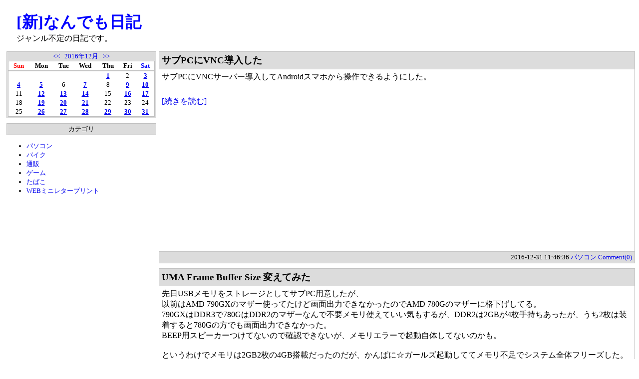

--- FILE ---
content_type: text/html; charset=UTF-8
request_url: https://all.rentafree.info/month/201612
body_size: 5959
content:
<!DOCTYPE html>
<html lang="ja">
<head>
<meta charset="UTF-8">
<meta name="description" content="ジャンル不定の日記です。">
<meta name="keywords" content="日記">
<meta name="viewport" content="width=device-width">
<link rel="stylesheet" type="text/css" href="//css.rentafree.net/223.css">
<link rel="alternate" type="application/atom+xml" title="Atom 1.0" href="//all.rentafree.info/feed/atom">
<link rel="canonical" href="https://all.rentafree.info/month/201612">
<title>[新]なんでも日記</title>
<meta name="google-site-verification" content="592KH0IeWJQko_Wt-rq0zRdYqGzzyyGXkHYggz-fjaQ" />

<script async src="//pagead2.googlesyndication.com/pagead/js/adsbygoogle.js"></script>
<script>
     (adsbygoogle = window.adsbygoogle || []).push({
          google_ad_client: "ca-pub-2339271796834810",
          enable_page_level_ads: true
     });
</script>
<style>
img{
max-width:100%;
}
.EntryBody > div{
overflow:auto;
}
</style>
<script src='//js.rentafree.net/blog.js' async></script>
<script>
if(window.matchMedia){
	window.matchMedia('(min-width:960px)').addListener(function(mql){
		if(mql.matches){
			var area=document.getElementById('TabBodyArea');
			while(area.firstChild){
				document.getElementById(area.firstChild.id+"_Parent").appendChild(area.removeChild(area.firstChild));
			}
		}
	});
}
</script>
</head>
<body>
<div id="AllBlock">
<header>
<div id="TopBlock">
	<div id="TopLeft">
		<div class="BlogName"><a href="//all.rentafree.info/">[新]なんでも日記</a></div>
		<div class="BlogDescription">ジャンル不定の日記です。</div>
	</div>
	<div id="TopRight">
		
	</div>
	<br style="clear:both">
</div>
</header>
<div id="MiddleBlock">
	<div id="SideBar">
	<nav>
		<div id="LeftBlock"><div class="PluginBodyParent" id="PluginBody_0_Parent"><div class="PluginBody" id="PluginBody_0"><div class='PluginCalendar'><a href='//all.rentafree.info/month/201611'>&lt;&lt;</a> &nbsp; <a href='//all.rentafree.info/month/201612'>2016年12月</a> &nbsp; <a href='//all.rentafree.info/month/201701'>&gt;&gt;</a><table class='PluginCalendarTable'><tbody><tr><th class='PluginCalendarTh0'>Sun</th><th class='PluginCalendarTh1'>Mon</th><th class='PluginCalendarTh2'>Tue</th><th class='PluginCalendarTh3'>Wed</th><th class='PluginCalendarTh4'>Thu</th><th class='PluginCalendarTh5'>Fri</th><th class='PluginCalendarTh6'>Sat</th></tr><tr><td class='PluginCalendarTd'>&nbsp;</td><td class='PluginCalendarTd'>&nbsp;</td><td class='PluginCalendarTd'>&nbsp;</td><td class='PluginCalendarTd'>&nbsp;</td><td class='PluginCalendarTd'><a class='PluginCalendarTdLink' href='//all.rentafree.info/day/20161201'>1</a></td><td class='PluginCalendarTd'>2</td><td class='PluginCalendarTd'><a class='PluginCalendarTdLink' href='//all.rentafree.info/day/20161203'>3</a></td></tr><tr><td class='PluginCalendarTd'><a class='PluginCalendarTdLink' href='//all.rentafree.info/day/20161204'>4</a></td><td class='PluginCalendarTd'><a class='PluginCalendarTdLink' href='//all.rentafree.info/day/20161205'>5</a></td><td class='PluginCalendarTd'>6</td><td class='PluginCalendarTd'><a class='PluginCalendarTdLink' href='//all.rentafree.info/day/20161207'>7</a></td><td class='PluginCalendarTd'>8</td><td class='PluginCalendarTd'><a class='PluginCalendarTdLink' href='//all.rentafree.info/day/20161209'>9</a></td><td class='PluginCalendarTd'><a class='PluginCalendarTdLink' href='//all.rentafree.info/day/20161210'>10</a></td></tr><tr><td class='PluginCalendarTd'>11</td><td class='PluginCalendarTd'><a class='PluginCalendarTdLink' href='//all.rentafree.info/day/20161212'>12</a></td><td class='PluginCalendarTd'><a class='PluginCalendarTdLink' href='//all.rentafree.info/day/20161213'>13</a></td><td class='PluginCalendarTd'><a class='PluginCalendarTdLink' href='//all.rentafree.info/day/20161214'>14</a></td><td class='PluginCalendarTd'>15</td><td class='PluginCalendarTd'><a class='PluginCalendarTdLink' href='//all.rentafree.info/day/20161216'>16</a></td><td class='PluginCalendarTd'><a class='PluginCalendarTdLink' href='//all.rentafree.info/day/20161217'>17</a></td></tr><tr><td class='PluginCalendarTd'>18</td><td class='PluginCalendarTd'><a class='PluginCalendarTdLink' href='//all.rentafree.info/day/20161219'>19</a></td><td class='PluginCalendarTd'><a class='PluginCalendarTdLink' href='//all.rentafree.info/day/20161220'>20</a></td><td class='PluginCalendarTd'><a class='PluginCalendarTdLink' href='//all.rentafree.info/day/20161221'>21</a></td><td class='PluginCalendarTd'>22</td><td class='PluginCalendarTd'>23</td><td class='PluginCalendarTd'>24</td></tr><tr><td class='PluginCalendarTd'>25</td><td class='PluginCalendarTd'><a class='PluginCalendarTdLink' href='//all.rentafree.info/day/20161226'>26</a></td><td class='PluginCalendarTd'><a class='PluginCalendarTdLink' href='//all.rentafree.info/day/20161227'>27</a></td><td class='PluginCalendarTd'><a class='PluginCalendarTdLink' href='//all.rentafree.info/day/20161228'>28</a></td><td class='PluginCalendarTd'><a class='PluginCalendarTdLink' href='//all.rentafree.info/day/20161229'>29</a></td><td class='PluginCalendarTd'><a class='PluginCalendarTdLink' href='//all.rentafree.info/day/20161230'>30</a></td><td class='PluginCalendarTd'><a class='PluginCalendarTdLink' href='//all.rentafree.info/day/20161231'>31</a></td></tr></tbody></table></div></div></div><div class="PluginTitle" id="PluginTitle_1">カテゴリ</div><a href="javascript:void(0)" onclick="Rentafree.TabSelect('PluginTabTitle_1','PluginBody_1','PluginTabActive','TabBodyArea')" class="PluginTabTitle" id="PluginTabTitle_1">カテゴリ</a><div class="PluginBodyParent" id="PluginBody_1_Parent"><div class="PluginBody" id="PluginBody_1"><ul class='PluginList'><li><a href='http://all.rentafree.info/category/414' target=_self>パソコン</a></li><li><a href='http://all.rentafree.info/category/6500' target=_self>バイク</a></li><li><a href='http://all.rentafree.info/category/415' target=_self>通販</a></li><li><a href='http://all.rentafree.info/category/3089' target=_self>ゲーム</a></li><li><a href='http://all.rentafree.info/category/413' target=_self>たばこ</a></li><li><a href='http://all.rentafree.info/entry/879592' target=_self>WEBミニレタープリント</a></li></ul></div></div><div class="PluginBodyParent" id="PluginBody_2_Parent"><div class="PluginBody" id="PluginBody_2"><script async src="//pagead2.googlesyndication.com/pagead/js/adsbygoogle.js"></script>
<!-- 日記系 300x600 -->
<ins class="adsbygoogle"
     style="display:inline-block;width:300px;height:600px"
     data-ad-client="ca-pub-2339271796834810"
     data-ad-slot="5349173879"></ins>
<script>
(adsbygoogle = window.adsbygoogle || []).push({});
</script></div></div><div class="PluginTitle" id="PluginTitle_3">新着記事</div><a href="javascript:void(0)" onclick="Rentafree.TabSelect('PluginTabTitle_3','PluginBody_3','PluginTabActive','TabBodyArea')" class="PluginTabTitle" id="PluginTabTitle_3">新着記事</a><div class="PluginBodyParent" id="PluginBody_3_Parent"><div class="PluginBody" id="PluginBody_3"><ul class='PluginList'><li><a href='//all.rentafree.info/entry/1033914'>VAIOのリカバリディスク買ってみたんだが・・・</a> <span class='PluginListDate'>(01/22)</span></li><li><a href='//all.rentafree.info/entry/1033912'>OpenBSDを入れてみた</a> <span class='PluginListDate'>(01/21)</span></li><li><a href='//all.rentafree.info/entry/1033909'>LOOX U/C40にGentoo Linuxを入れてみた</a> <span class='PluginListDate'>(01/21)</span></li><li><a href='//all.rentafree.info/entry/1033905'>久々にLOOX U/C40を起動したら壊れてハマった</a> <span class='PluginListDate'>(01/18)</span></li><li><a href='//all.rentafree.info/entry/1033895'>Perlの多重ループで$_</a> <span class='PluginListDate'>(01/13)</span></li><li><a href='//all.rentafree.info/entry/1033875'>PCケース届いた</a> <span class='PluginListDate'>(01/03)</span></li><li><a href='//all.rentafree.info/entry/1033874'>Windowsアプリからコンソールに出力するの難しい・・・</a> <span class='PluginListDate'>(01/02)</span></li><li><a href='//all.rentafree.info/entry/1033873'>mingw-w64でWindows 9x用のクロスコンパイル</a> <span class='PluginListDate'>(01/02)</span></li><li><a href='//all.rentafree.info/entry/1033872'>ロリポップが安いな</a> <span class='PluginListDate'>(01/01)</span></li><li><a href='//all.rentafree.info/entry/1033871'>PCケース買った</a> <span class='PluginListDate'>(12/31)</span></li></ul></div></div><div class="PluginTitle" id="PluginTitle_5">過去ログ</div><a href="javascript:void(0)" onclick="Rentafree.TabSelect('PluginTabTitle_5','PluginBody_5','PluginTabActive','TabBodyArea')" class="PluginTabTitle" id="PluginTabTitle_5">過去ログ</a><div class="PluginBodyParent" id="PluginBody_5_Parent"><div class="PluginBody" id="PluginBody_5"><ul class='PluginList'><li><a href='javascript:void(0)' onclick='if(this.parentNode.getElementsByTagName("ul")[0].style.display=="block"){this.parentNode.getElementsByTagName("ul")[0].style.display="none"}else{this.parentNode.getElementsByTagName("ul")[0].style.display="block"}'>2026年</a><ul style='display:none'><li><a href='//all.rentafree.info/month/202601'>01月</a> <span class='PluginListCount'>(9)</span></li></ul></li><li><a href='javascript:void(0)' onclick='if(this.parentNode.getElementsByTagName("ul")[0].style.display=="block"){this.parentNode.getElementsByTagName("ul")[0].style.display="none"}else{this.parentNode.getElementsByTagName("ul")[0].style.display="block"}'>2025年</a><ul style='display:none'><li><a href='//all.rentafree.info/month/202512'>12月</a> <span class='PluginListCount'>(14)</span></li><li><a href='//all.rentafree.info/month/202511'>11月</a> <span class='PluginListCount'>(10)</span></li><li><a href='//all.rentafree.info/month/202509'>09月</a> <span class='PluginListCount'>(1)</span></li><li><a href='//all.rentafree.info/month/202508'>08月</a> <span class='PluginListCount'>(10)</span></li><li><a href='//all.rentafree.info/month/202507'>07月</a> <span class='PluginListCount'>(5)</span></li><li><a href='//all.rentafree.info/month/202505'>05月</a> <span class='PluginListCount'>(1)</span></li><li><a href='//all.rentafree.info/month/202503'>03月</a> <span class='PluginListCount'>(3)</span></li><li><a href='//all.rentafree.info/month/202502'>02月</a> <span class='PluginListCount'>(1)</span></li><li><a href='//all.rentafree.info/month/202501'>01月</a> <span class='PluginListCount'>(2)</span></li></ul></li><li><a href='javascript:void(0)' onclick='if(this.parentNode.getElementsByTagName("ul")[0].style.display=="block"){this.parentNode.getElementsByTagName("ul")[0].style.display="none"}else{this.parentNode.getElementsByTagName("ul")[0].style.display="block"}'>2024年</a><ul style='display:none'><li><a href='//all.rentafree.info/month/202412'>12月</a> <span class='PluginListCount'>(2)</span></li><li><a href='//all.rentafree.info/month/202411'>11月</a> <span class='PluginListCount'>(2)</span></li><li><a href='//all.rentafree.info/month/202410'>10月</a> <span class='PluginListCount'>(10)</span></li><li><a href='//all.rentafree.info/month/202409'>09月</a> <span class='PluginListCount'>(31)</span></li><li><a href='//all.rentafree.info/month/202408'>08月</a> <span class='PluginListCount'>(20)</span></li><li><a href='//all.rentafree.info/month/202407'>07月</a> <span class='PluginListCount'>(3)</span></li><li><a href='//all.rentafree.info/month/202405'>05月</a> <span class='PluginListCount'>(1)</span></li><li><a href='//all.rentafree.info/month/202404'>04月</a> <span class='PluginListCount'>(1)</span></li><li><a href='//all.rentafree.info/month/202403'>03月</a> <span class='PluginListCount'>(2)</span></li><li><a href='//all.rentafree.info/month/202402'>02月</a> <span class='PluginListCount'>(4)</span></li><li><a href='//all.rentafree.info/month/202401'>01月</a> <span class='PluginListCount'>(9)</span></li></ul></li><li><a href='javascript:void(0)' onclick='if(this.parentNode.getElementsByTagName("ul")[0].style.display=="block"){this.parentNode.getElementsByTagName("ul")[0].style.display="none"}else{this.parentNode.getElementsByTagName("ul")[0].style.display="block"}'>2023年</a><ul style='display:none'><li><a href='//all.rentafree.info/month/202312'>12月</a> <span class='PluginListCount'>(15)</span></li><li><a href='//all.rentafree.info/month/202310'>10月</a> <span class='PluginListCount'>(3)</span></li><li><a href='//all.rentafree.info/month/202309'>09月</a> <span class='PluginListCount'>(2)</span></li><li><a href='//all.rentafree.info/month/202306'>06月</a> <span class='PluginListCount'>(1)</span></li><li><a href='//all.rentafree.info/month/202305'>05月</a> <span class='PluginListCount'>(3)</span></li><li><a href='//all.rentafree.info/month/202304'>04月</a> <span class='PluginListCount'>(2)</span></li><li><a href='//all.rentafree.info/month/202302'>02月</a> <span class='PluginListCount'>(1)</span></li><li><a href='//all.rentafree.info/month/202301'>01月</a> <span class='PluginListCount'>(3)</span></li></ul></li><li><a href='javascript:void(0)' onclick='if(this.parentNode.getElementsByTagName("ul")[0].style.display=="block"){this.parentNode.getElementsByTagName("ul")[0].style.display="none"}else{this.parentNode.getElementsByTagName("ul")[0].style.display="block"}'>2022年</a><ul style='display:none'><li><a href='//all.rentafree.info/month/202211'>11月</a> <span class='PluginListCount'>(2)</span></li><li><a href='//all.rentafree.info/month/202210'>10月</a> <span class='PluginListCount'>(1)</span></li><li><a href='//all.rentafree.info/month/202209'>09月</a> <span class='PluginListCount'>(3)</span></li><li><a href='//all.rentafree.info/month/202208'>08月</a> <span class='PluginListCount'>(4)</span></li><li><a href='//all.rentafree.info/month/202206'>06月</a> <span class='PluginListCount'>(6)</span></li><li><a href='//all.rentafree.info/month/202205'>05月</a> <span class='PluginListCount'>(5)</span></li></ul></li><li><a href='javascript:void(0)' onclick='if(this.parentNode.getElementsByTagName("ul")[0].style.display=="block"){this.parentNode.getElementsByTagName("ul")[0].style.display="none"}else{this.parentNode.getElementsByTagName("ul")[0].style.display="block"}'>2021年</a><ul style='display:none'><li><a href='//all.rentafree.info/month/202111'>11月</a> <span class='PluginListCount'>(6)</span></li><li><a href='//all.rentafree.info/month/202110'>10月</a> <span class='PluginListCount'>(11)</span></li><li><a href='//all.rentafree.info/month/202109'>09月</a> <span class='PluginListCount'>(3)</span></li><li><a href='//all.rentafree.info/month/202108'>08月</a> <span class='PluginListCount'>(13)</span></li><li><a href='//all.rentafree.info/month/202107'>07月</a> <span class='PluginListCount'>(19)</span></li><li><a href='//all.rentafree.info/month/202104'>04月</a> <span class='PluginListCount'>(2)</span></li><li><a href='//all.rentafree.info/month/202103'>03月</a> <span class='PluginListCount'>(7)</span></li><li><a href='//all.rentafree.info/month/202101'>01月</a> <span class='PluginListCount'>(4)</span></li></ul></li><li><a href='javascript:void(0)' onclick='if(this.parentNode.getElementsByTagName("ul")[0].style.display=="block"){this.parentNode.getElementsByTagName("ul")[0].style.display="none"}else{this.parentNode.getElementsByTagName("ul")[0].style.display="block"}'>2020年</a><ul style='display:none'><li><a href='//all.rentafree.info/month/202012'>12月</a> <span class='PluginListCount'>(1)</span></li><li><a href='//all.rentafree.info/month/202010'>10月</a> <span class='PluginListCount'>(7)</span></li><li><a href='//all.rentafree.info/month/202009'>09月</a> <span class='PluginListCount'>(11)</span></li><li><a href='//all.rentafree.info/month/202008'>08月</a> <span class='PluginListCount'>(24)</span></li><li><a href='//all.rentafree.info/month/202007'>07月</a> <span class='PluginListCount'>(18)</span></li><li><a href='//all.rentafree.info/month/202006'>06月</a> <span class='PluginListCount'>(1)</span></li><li><a href='//all.rentafree.info/month/202005'>05月</a> <span class='PluginListCount'>(3)</span></li><li><a href='//all.rentafree.info/month/202004'>04月</a> <span class='PluginListCount'>(8)</span></li><li><a href='//all.rentafree.info/month/202003'>03月</a> <span class='PluginListCount'>(3)</span></li><li><a href='//all.rentafree.info/month/202002'>02月</a> <span class='PluginListCount'>(8)</span></li><li><a href='//all.rentafree.info/month/202001'>01月</a> <span class='PluginListCount'>(31)</span></li></ul></li><li><a href='javascript:void(0)' onclick='if(this.parentNode.getElementsByTagName("ul")[0].style.display=="block"){this.parentNode.getElementsByTagName("ul")[0].style.display="none"}else{this.parentNode.getElementsByTagName("ul")[0].style.display="block"}'>2019年</a><ul style='display:none'><li><a href='//all.rentafree.info/month/201912'>12月</a> <span class='PluginListCount'>(8)</span></li><li><a href='//all.rentafree.info/month/201908'>08月</a> <span class='PluginListCount'>(4)</span></li><li><a href='//all.rentafree.info/month/201907'>07月</a> <span class='PluginListCount'>(3)</span></li><li><a href='//all.rentafree.info/month/201906'>06月</a> <span class='PluginListCount'>(2)</span></li><li><a href='//all.rentafree.info/month/201905'>05月</a> <span class='PluginListCount'>(9)</span></li><li><a href='//all.rentafree.info/month/201904'>04月</a> <span class='PluginListCount'>(6)</span></li><li><a href='//all.rentafree.info/month/201903'>03月</a> <span class='PluginListCount'>(2)</span></li><li><a href='//all.rentafree.info/month/201902'>02月</a> <span class='PluginListCount'>(2)</span></li><li><a href='//all.rentafree.info/month/201901'>01月</a> <span class='PluginListCount'>(8)</span></li></ul></li><li><a href='javascript:void(0)' onclick='if(this.parentNode.getElementsByTagName("ul")[0].style.display=="block"){this.parentNode.getElementsByTagName("ul")[0].style.display="none"}else{this.parentNode.getElementsByTagName("ul")[0].style.display="block"}'>2018年</a><ul style='display:none'><li><a href='//all.rentafree.info/month/201812'>12月</a> <span class='PluginListCount'>(7)</span></li><li><a href='//all.rentafree.info/month/201811'>11月</a> <span class='PluginListCount'>(4)</span></li><li><a href='//all.rentafree.info/month/201810'>10月</a> <span class='PluginListCount'>(5)</span></li><li><a href='//all.rentafree.info/month/201809'>09月</a> <span class='PluginListCount'>(8)</span></li><li><a href='//all.rentafree.info/month/201808'>08月</a> <span class='PluginListCount'>(9)</span></li><li><a href='//all.rentafree.info/month/201807'>07月</a> <span class='PluginListCount'>(11)</span></li><li><a href='//all.rentafree.info/month/201806'>06月</a> <span class='PluginListCount'>(14)</span></li><li><a href='//all.rentafree.info/month/201805'>05月</a> <span class='PluginListCount'>(16)</span></li><li><a href='//all.rentafree.info/month/201804'>04月</a> <span class='PluginListCount'>(3)</span></li><li><a href='//all.rentafree.info/month/201803'>03月</a> <span class='PluginListCount'>(4)</span></li><li><a href='//all.rentafree.info/month/201802'>02月</a> <span class='PluginListCount'>(4)</span></li><li><a href='//all.rentafree.info/month/201801'>01月</a> <span class='PluginListCount'>(14)</span></li></ul></li><li><a href='javascript:void(0)' onclick='if(this.parentNode.getElementsByTagName("ul")[0].style.display=="block"){this.parentNode.getElementsByTagName("ul")[0].style.display="none"}else{this.parentNode.getElementsByTagName("ul")[0].style.display="block"}'>2017年</a><ul style='display:none'><li><a href='//all.rentafree.info/month/201712'>12月</a> <span class='PluginListCount'>(11)</span></li><li><a href='//all.rentafree.info/month/201711'>11月</a> <span class='PluginListCount'>(12)</span></li><li><a href='//all.rentafree.info/month/201710'>10月</a> <span class='PluginListCount'>(11)</span></li><li><a href='//all.rentafree.info/month/201709'>09月</a> <span class='PluginListCount'>(8)</span></li><li><a href='//all.rentafree.info/month/201708'>08月</a> <span class='PluginListCount'>(4)</span></li><li><a href='//all.rentafree.info/month/201707'>07月</a> <span class='PluginListCount'>(2)</span></li><li><a href='//all.rentafree.info/month/201706'>06月</a> <span class='PluginListCount'>(5)</span></li><li><a href='//all.rentafree.info/month/201705'>05月</a> <span class='PluginListCount'>(11)</span></li><li><a href='//all.rentafree.info/month/201704'>04月</a> <span class='PluginListCount'>(16)</span></li><li><a href='//all.rentafree.info/month/201703'>03月</a> <span class='PluginListCount'>(8)</span></li><li><a href='//all.rentafree.info/month/201702'>02月</a> <span class='PluginListCount'>(3)</span></li><li><a href='//all.rentafree.info/month/201701'>01月</a> <span class='PluginListCount'>(12)</span></li></ul></li><li><a href='javascript:void(0)' onclick='if(this.parentNode.getElementsByTagName("ul")[0].style.display=="block"){this.parentNode.getElementsByTagName("ul")[0].style.display="none"}else{this.parentNode.getElementsByTagName("ul")[0].style.display="block"}'>2016年</a><ul style='display:none'><li><a href='//all.rentafree.info/month/201612'>12月</a> <span class='PluginListCount'>(40)</span></li><li><a href='//all.rentafree.info/month/201611'>11月</a> <span class='PluginListCount'>(41)</span></li><li><a href='//all.rentafree.info/month/201610'>10月</a> <span class='PluginListCount'>(48)</span></li><li><a href='//all.rentafree.info/month/201609'>09月</a> <span class='PluginListCount'>(4)</span></li><li><a href='//all.rentafree.info/month/201601'>01月</a> <span class='PluginListCount'>(11)</span></li></ul></li><li><a href='javascript:void(0)' onclick='if(this.parentNode.getElementsByTagName("ul")[0].style.display=="block"){this.parentNode.getElementsByTagName("ul")[0].style.display="none"}else{this.parentNode.getElementsByTagName("ul")[0].style.display="block"}'>2015年</a><ul style='display:none'><li><a href='//all.rentafree.info/month/201512'>12月</a> <span class='PluginListCount'>(26)</span></li><li><a href='//all.rentafree.info/month/201511'>11月</a> <span class='PluginListCount'>(53)</span></li><li><a href='//all.rentafree.info/month/201510'>10月</a> <span class='PluginListCount'>(33)</span></li><li><a href='//all.rentafree.info/month/201509'>09月</a> <span class='PluginListCount'>(4)</span></li><li><a href='//all.rentafree.info/month/201508'>08月</a> <span class='PluginListCount'>(1)</span></li><li><a href='//all.rentafree.info/month/201507'>07月</a> <span class='PluginListCount'>(2)</span></li><li><a href='//all.rentafree.info/month/201506'>06月</a> <span class='PluginListCount'>(4)</span></li><li><a href='//all.rentafree.info/month/201505'>05月</a> <span class='PluginListCount'>(3)</span></li><li><a href='//all.rentafree.info/month/201504'>04月</a> <span class='PluginListCount'>(8)</span></li><li><a href='//all.rentafree.info/month/201503'>03月</a> <span class='PluginListCount'>(11)</span></li><li><a href='//all.rentafree.info/month/201502'>02月</a> <span class='PluginListCount'>(25)</span></li><li><a href='//all.rentafree.info/month/201501'>01月</a> <span class='PluginListCount'>(46)</span></li></ul></li><li><a href='javascript:void(0)' onclick='if(this.parentNode.getElementsByTagName("ul")[0].style.display=="block"){this.parentNode.getElementsByTagName("ul")[0].style.display="none"}else{this.parentNode.getElementsByTagName("ul")[0].style.display="block"}'>2014年</a><ul style='display:none'><li><a href='//all.rentafree.info/month/201412'>12月</a> <span class='PluginListCount'>(13)</span></li><li><a href='//all.rentafree.info/month/201411'>11月</a> <span class='PluginListCount'>(3)</span></li><li><a href='//all.rentafree.info/month/201410'>10月</a> <span class='PluginListCount'>(15)</span></li><li><a href='//all.rentafree.info/month/201409'>09月</a> <span class='PluginListCount'>(4)</span></li><li><a href='//all.rentafree.info/month/201408'>08月</a> <span class='PluginListCount'>(1)</span></li><li><a href='//all.rentafree.info/month/201407'>07月</a> <span class='PluginListCount'>(3)</span></li><li><a href='//all.rentafree.info/month/201406'>06月</a> <span class='PluginListCount'>(17)</span></li><li><a href='//all.rentafree.info/month/201405'>05月</a> <span class='PluginListCount'>(7)</span></li><li><a href='//all.rentafree.info/month/201404'>04月</a> <span class='PluginListCount'>(15)</span></li><li><a href='//all.rentafree.info/month/201403'>03月</a> <span class='PluginListCount'>(15)</span></li><li><a href='//all.rentafree.info/month/201402'>02月</a> <span class='PluginListCount'>(6)</span></li><li><a href='//all.rentafree.info/month/201401'>01月</a> <span class='PluginListCount'>(14)</span></li></ul></li><li><a href='javascript:void(0)' onclick='if(this.parentNode.getElementsByTagName("ul")[0].style.display=="block"){this.parentNode.getElementsByTagName("ul")[0].style.display="none"}else{this.parentNode.getElementsByTagName("ul")[0].style.display="block"}'>2013年</a><ul style='display:none'><li><a href='//all.rentafree.info/month/201312'>12月</a> <span class='PluginListCount'>(35)</span></li><li><a href='//all.rentafree.info/month/201311'>11月</a> <span class='PluginListCount'>(47)</span></li><li><a href='//all.rentafree.info/month/201310'>10月</a> <span class='PluginListCount'>(21)</span></li><li><a href='//all.rentafree.info/month/201309'>09月</a> <span class='PluginListCount'>(16)</span></li><li><a href='//all.rentafree.info/month/201308'>08月</a> <span class='PluginListCount'>(18)</span></li><li><a href='//all.rentafree.info/month/201307'>07月</a> <span class='PluginListCount'>(6)</span></li><li><a href='//all.rentafree.info/month/201306'>06月</a> <span class='PluginListCount'>(10)</span></li><li><a href='//all.rentafree.info/month/201305'>05月</a> <span class='PluginListCount'>(7)</span></li><li><a href='//all.rentafree.info/month/201304'>04月</a> <span class='PluginListCount'>(7)</span></li><li><a href='//all.rentafree.info/month/201303'>03月</a> <span class='PluginListCount'>(3)</span></li><li><a href='//all.rentafree.info/month/201302'>02月</a> <span class='PluginListCount'>(9)</span></li><li><a href='//all.rentafree.info/month/201301'>01月</a> <span class='PluginListCount'>(33)</span></li></ul></li><li><a href='javascript:void(0)' onclick='if(this.parentNode.getElementsByTagName("ul")[0].style.display=="block"){this.parentNode.getElementsByTagName("ul")[0].style.display="none"}else{this.parentNode.getElementsByTagName("ul")[0].style.display="block"}'>2012年</a><ul style='display:none'><li><a href='//all.rentafree.info/month/201212'>12月</a> <span class='PluginListCount'>(12)</span></li><li><a href='//all.rentafree.info/month/201211'>11月</a> <span class='PluginListCount'>(23)</span></li><li><a href='//all.rentafree.info/month/201210'>10月</a> <span class='PluginListCount'>(43)</span></li><li><a href='//all.rentafree.info/month/201209'>09月</a> <span class='PluginListCount'>(18)</span></li><li><a href='//all.rentafree.info/month/201208'>08月</a> <span class='PluginListCount'>(3)</span></li><li><a href='//all.rentafree.info/month/201207'>07月</a> <span class='PluginListCount'>(5)</span></li><li><a href='//all.rentafree.info/month/201206'>06月</a> <span class='PluginListCount'>(3)</span></li><li><a href='//all.rentafree.info/month/201205'>05月</a> <span class='PluginListCount'>(9)</span></li><li><a href='//all.rentafree.info/month/201204'>04月</a> <span class='PluginListCount'>(26)</span></li><li><a href='//all.rentafree.info/month/201203'>03月</a> <span class='PluginListCount'>(2)</span></li><li><a href='//all.rentafree.info/month/201202'>02月</a> <span class='PluginListCount'>(19)</span></li><li><a href='//all.rentafree.info/month/201201'>01月</a> <span class='PluginListCount'>(35)</span></li></ul></li><li><a href='javascript:void(0)' onclick='if(this.parentNode.getElementsByTagName("ul")[0].style.display=="block"){this.parentNode.getElementsByTagName("ul")[0].style.display="none"}else{this.parentNode.getElementsByTagName("ul")[0].style.display="block"}'>2011年</a><ul style='display:none'><li><a href='//all.rentafree.info/month/201111'>11月</a> <span class='PluginListCount'>(2)</span></li><li><a href='//all.rentafree.info/month/201110'>10月</a> <span class='PluginListCount'>(1)</span></li><li><a href='//all.rentafree.info/month/201109'>09月</a> <span class='PluginListCount'>(6)</span></li><li><a href='//all.rentafree.info/month/201108'>08月</a> <span class='PluginListCount'>(6)</span></li><li><a href='//all.rentafree.info/month/201107'>07月</a> <span class='PluginListCount'>(5)</span></li><li><a href='//all.rentafree.info/month/201106'>06月</a> <span class='PluginListCount'>(12)</span></li><li><a href='//all.rentafree.info/month/201105'>05月</a> <span class='PluginListCount'>(44)</span></li></ul></li></ul></div></div><div class="PluginTitle" id="PluginTitle_6">コメント</div><a href="javascript:void(0)" onclick="Rentafree.TabSelect('PluginTabTitle_6','PluginBody_6','PluginTabActive','TabBodyArea')" class="PluginTabTitle" id="PluginTabTitle_6">コメント</a><div class="PluginBodyParent" id="PluginBody_6_Parent"><div class="PluginBody" id="PluginBody_6"><ul class='PluginList'><li><a href='//all.rentafree.info/entry/1033912'>OpenBSDを入れてみた</a> <span class='PluginListBy'>管理人</span> </li><li><a href='//all.rentafree.info/entry/1033912'>OpenBSDを入れてみた</a> <span class='PluginListBy'>管理人</span> </li><li><a href='//all.rentafree.info/entry/1033895'>Perlの多重ループで$_</a> <span class='PluginListBy'>管理人</span> </li><li><a href='//all.rentafree.info/entry/1033875'>PCケース届いた</a> <span class='PluginListBy'>管理人</span> </li><li><a href='//all.rentafree.info/entry/1033875'>PCケース届いた</a> <span class='PluginListBy'>管理人</span> </li><li><a href='//all.rentafree.info/entry/1033856'>patch9xで512MB以上のRAM</a> <span class='PluginListBy'>管理人</span> </li><li><a href='//all.rentafree.info/entry/1033856'>patch9xで512MB以上のRAM</a> <span class='PluginListBy'>管理人</span> </li><li><a href='//all.rentafree.info/entry/1033856'>patch9xで512MB以上のRAM</a> <span class='PluginListBy'>管理人</span> </li><li><a href='//all.rentafree.info/entry/1033856'>patch9xで512MB以上のRAM</a> <span class='PluginListBy'>管理人</span> </li><li><a href='//all.rentafree.info/entry/1033856'>patch9xで512MB以上のRAM</a> <span class='PluginListBy'>管理人</span> </li></ul></div></div><div class="PluginTitle" id="PluginTitle_7">検索</div><a href="javascript:void(0)" onclick="Rentafree.TabSelect('PluginTabTitle_7','PluginBody_7','PluginTabActive','TabBodyArea')" class="PluginTabTitle" id="PluginTabTitle_7">検索</a><div class="PluginBodyParent" id="PluginBody_7_Parent"><div class="PluginBody" id="PluginBody_7"><div class='SearchDB' style='margin:5px 0px;text-align:center'>
<form action='//invalid/' onsubmit="this.action='/search/'">
<input class='SearchDBInput' name='str' value='' />
<input class='SearchDBSubmit' type='submit' value='検索' />
</form></div>
</div></div><div class="PluginTitle" id="PluginTitle_8">問い合わせ</div><a href="javascript:void(0)" onclick="Rentafree.TabSelect('PluginTabTitle_8','PluginBody_8','PluginTabActive','TabBodyArea')" class="PluginTabTitle" id="PluginTabTitle_8">問い合わせ</a><div class="PluginBodyParent" id="PluginBody_8_Parent"><div class="PluginBody" id="PluginBody_8"><ul class='PluginList'><li><a href='//www.rentafree.net/html/sitecontact.html' target='_blank'>問い合わせ</a></li></ul></div></div></div>
		<div id="TabBodyArea"></div>
	</nav>
	</div>
	<div id="CenterBlock">
		
		
		<article>
			<div class="EntryBlock">
				
					<h3 class="EntryTitle"><a href="//all.rentafree.info/entry/878389">サブPCにVNC導入した</a></h3>
				
				
				<div class="EntryBody">サブPCにVNCサーバー導入してAndroidスマホから操作できるようにした。<br>
<br>
</div>
				
					<nav><div class="EntryMoreLink"><a href="//all.rentafree.info/entry/878389#EntryMore0">[続きを読む]</a></div></nav>
					
				
				<nav>
				<script async src="//pagead2.googlesyndication.com/pagead/js/adsbygoogle.js"></script>
<!-- レスポンシブ -->
<ins class="adsbygoogle"
     style="display:block"
     data-ad-client="ca-pub-2339271796834810"
     data-ad-slot="3155222279"
     data-ad-format="auto"></ins>
<script>
(adsbygoogle = window.adsbygoogle || []).push({});
</script>
				
				
					<div class="EntryFooter">
						2016-12-31 11:46:36
						<a href="//all.rentafree.info/category/414">パソコン</a>
						
						
						
							<a href="//all.rentafree.info/entry/878389#CommentBlock">Comment(0)</a>
						
					</div>
				
				</nav>
			</div>
			
		</article>
		
		<article>
			<div class="EntryBlock">
				
					<h3 class="EntryTitle"><a href="//all.rentafree.info/entry/878133">UMA Frame Buffer Size 変えてみた</a></h3>
				
				
				<div class="EntryBody">先日USBメモリをストレージとしてサブPC用意したが、<br>
以前はAMD 790GXのマザー使ってたけど画面出力できなかったのでAMD 780Gのマザーに格下げしてる。<br>
790GXはDDR3で780GはDDR2のマザーなんで不要メモリ使えていい気もするが、DDR2は2GBが4枚手持ちあったが、うち2枚は装着すると780Gの方でも画面出力できなかった。<br>
BEEP用スピーカーつけてないので確認できないが、メモリエラーで起動自体してないのかも。<br>
<br>
というわけでメモリは2GB2枚の4GB搭載だったのだが、かんぱに☆ガールズ起動しててメモリ不足でシステム全体フリーズした。<br>
画面サイズも900x590とか大きくないブラウザゲームなのにメモリ無駄遣いしすぎ・・・<br>
<br>
</div>
				
					<nav><div class="EntryMoreLink"><a href="//all.rentafree.info/entry/878133#EntryMore0">[続きを読む]</a></div></nav>
					
				
				<nav>
				
				
				
					<div class="EntryFooter">
						2016-12-30 06:14:24
						<a href="//all.rentafree.info/category/414">パソコン</a>
						
						
						
							<a href="//all.rentafree.info/entry/878133#CommentBlock">Comment(0)</a>
						
					</div>
				
				</nav>
			</div>
			
		</article>
		
		<article>
			<div class="EntryBlock">
				
					<h3 class="EntryTitle"><a href="//all.rentafree.info/entry/878074">heimdallは挙動がよくわからん</a></h3>
				
				
				<div class="EntryBody">1ヶ月ぶりくらいでSC-02C入手して、またカスタムROM導入したのだが、heimdallですんなりflashできなかった。<br>
<br>
</div>
				
					<nav><div class="EntryMoreLink"><a href="//all.rentafree.info/entry/878074#EntryMore0">[続きを読む]</a></div></nav>
					
				
				<nav>
				
				
				
					<div class="EntryFooter">
						2016-12-29 21:21:49
						<a href="//all.rentafree.info/category/414">パソコン</a>
						
						
						
							<a href="//all.rentafree.info/entry/878074#CommentBlock">Comment(0)</a>
						
					</div>
				
				</nav>
			</div>
			
		</article>
		
		<article>
			<div class="EntryBlock">
				
					<h3 class="EntryTitle"><a href="//all.rentafree.info/entry/878012">また買ったスマホにSDカード入ってたｗ</a></h3>
				
				
				<div class="EntryBody"><a href="http://all.rentafree.info/entry/871924">前に</a>ヤフオクでジャンクスマホ買ったら16GBのmicroSDが入ってて美味しい思いしたことがあったが、<br>
今月はなかなか落札できなかったが、先日買ったスマホに1GBのmicroSD入ってたｗ<br>
容量少ないけどおいしいｗ<br>
<br>
</div>
				
					<nav><div class="EntryMoreLink"><a href="//all.rentafree.info/entry/878012#EntryMore0">[続きを読む]</a></div></nav>
					
				
				<nav>
				
				
				
					<div class="EntryFooter">
						2016-12-29 14:06:38
						<a href="//all.rentafree.info/category/415">通販</a>
						
						
						
							<a href="//all.rentafree.info/entry/878012#CommentBlock">Comment(0)</a>
						
					</div>
				
				</nav>
			</div>
			
		</article>
		
		<article>
			<div class="EntryBlock">
				
					<h3 class="EntryTitle"><a href="//all.rentafree.info/entry/877840">パーティション構成を変更した</a></h3>
				
				
				<div class="EntryBody">8GBのUSBメモリ上にインストールしたArch Linuxだが、<br>
rootfsの割当が5GBだと厳しい感じだったのでパーティションをリサイズした。<br>
<br>
</div>
				
					<nav><div class="EntryMoreLink"><a href="//all.rentafree.info/entry/877840#EntryMore0">[続きを読む]</a></div></nav>
					
				
				<nav>
				
				
				
					<div class="EntryFooter">
						2016-12-28 16:39:57
						<a href="//all.rentafree.info/category/414">パソコン</a>
						
						
						
							<a href="//all.rentafree.info/entry/877840#CommentBlock">Comment(0)</a>
						
					</div>
				
				</nav>
			</div>
			
		</article>
		
		<article>
			<div class="EntryBlock">
				
					<h3 class="EntryTitle"><a href="//all.rentafree.info/entry/877594">HDDではなくUSBメモリにLinuxをインストール</a></h3>
				
				
				<div class="EntryBody"><a href="http://all.rentafree.info/entry/877477">昨日</a>の続きでUSBメモリにLinuxをインストールした。<br>
想定外にハマって環境構築できるまでに半日かかった。<br>
<br>
</div>
				
					<nav><div class="EntryMoreLink"><a href="//all.rentafree.info/entry/877594#EntryMore0">[続きを読む]</a></div></nav>
					
				
				<nav>
				
				
				
					<div class="EntryFooter">
						2016-12-27 10:25:10
						<a href="//all.rentafree.info/category/414">パソコン</a>
						
						
						
							<a href="//all.rentafree.info/entry/877594#CommentBlock">Comment(0)</a>
						
					</div>
				
				</nav>
			</div>
			
		</article>
		
		<article>
			<div class="EntryBlock">
				
					<h3 class="EntryTitle"><a href="//all.rentafree.info/entry/877477">インストール済みシステムからのUbuntuインストール</a></h3>
				
				
				<div class="EntryBody">液晶が壊れてないことに気づいてサブPCを準備中なのだが、<br>
SSD(Crusial m4)が2台とも壊れてて、再度ファームウェア更新してみたがやっぱ治らないのでノートPCから抜いたHDD使ってXubuntu 32bitを入れた。<br>
けど、HDDうるさいし、インストールに使った32bitのXubuntu LiveUSBがあるから、このUSBをLiveUSBじゃないシステムにしちゃえばよくね？<br>
というわけで、インストールが終わったHDDのUbuntuからUSBメモリにインストールを試みた。<br>
<br>
</div>
				
					<nav><div class="EntryMoreLink"><a href="//all.rentafree.info/entry/877477#EntryMore0">[続きを読む]</a></div></nav>
					
				
				<nav>
				
				
				
					<div class="EntryFooter">
						2016-12-26 18:17:35
						<a href="//all.rentafree.info/category/414">パソコン</a>
						
						
						
							<a href="//all.rentafree.info/entry/877477#CommentBlock">Comment(0)</a>
						
					</div>
				
				</nav>
			</div>
			
		</article>
		
		<article>
			<div class="EntryBlock">
				
					<h3 class="EntryTitle"><a href="//all.rentafree.info/entry/877427">液晶壊れてると思ってたのだが・・・</a></h3>
				
				
				<div class="EntryBody">随分前からパソコン用液晶3台壊れてて、うち2台がiiyama E1702Sで信号が受信できない症状なのだが、<br>
ノートパソコンからのアナログRGBで映ることに気づいた。<br>
<br>
</div>
				
					<nav><div class="EntryMoreLink"><a href="//all.rentafree.info/entry/877427#EntryMore0">[続きを読む]</a></div></nav>
					
				
				<nav>
				
				
				
					<div class="EntryFooter">
						2016-12-26 12:21:19
						<a href="//all.rentafree.info/category/414">パソコン</a>
						
						
						
							<a href="//all.rentafree.info/entry/877427#CommentBlock">Comment(0)</a>
						
					</div>
				
				</nav>
			</div>
			
		</article>
		
		<article>
			<div class="EntryBlock">
				
					<h3 class="EntryTitle"><a href="//all.rentafree.info/entry/876434">ベースバンドバージョン表示された</a></h3>
				
				
				<div class="EntryBody">SC-03Dのベースバンドバージョンが不明だった件だが、<br>
2台入手したうちの1台が売れて次は不明のやつも売りたいのでOdinで初期化してみた。<br>
無事にベースバンドバージョン表示された。<br>
<br>
</div>
				
					<nav><div class="EntryMoreLink"><a href="//all.rentafree.info/entry/876434#EntryMore0">[続きを読む]</a></div></nav>
					
				
				<nav>
				
				
				
					<div class="EntryFooter">
						2016-12-21 13:50:22
						<a href="//all.rentafree.info/category/414">パソコン</a>
						
						
						
							<a href="//all.rentafree.info/entry/876434#CommentBlock">Comment(0)</a>
						
					</div>
				
				</nav>
			</div>
			
		</article>
		
		<article>
			<div class="EntryBlock">
				
					<h3 class="EntryTitle"><a href="//all.rentafree.info/entry/876425">昨日期限のTポイントがあったので・・・</a></h3>
				
				
				<div class="EntryBody">昨日期限のTポイントがあったので無理して買い物したのだが、<br>
今気づいたがポイント消費せず全額カード決済になってる・・・<br>
<br>
</div>
				
					<nav><div class="EntryMoreLink"><a href="//all.rentafree.info/entry/876425#EntryMore0">[続きを読む]</a></div></nav>
					
				
				<nav>
				
				
				
					<div class="EntryFooter">
						2016-12-21 12:28:12
						<a href="//all.rentafree.info/category/415">通販</a>
						
						
						
							<a href="//all.rentafree.info/entry/876425#CommentBlock">Comment(0)</a>
						
					</div>
				
				</nav>
			</div>
			
		</article>
		
		<nav>
		<div class="PageLinkBlock">
			
				
				&nbsp;&nbsp;<a href="//all.rentafree.info/month/201612/1">次のページ</a>&nbsp;&nbsp;
			
			
		</div>
		
		</nav>
	</div>
</div>

<footer>
<div id="BottomBlock">
	<div id="BottomLeft"><span id='RentafreeAd1'>[AD] </span><script src='//ad.rentafree.net/1' async></script></div>
	<div id="BottomRight"><a href='//www.rentafree.net/' target='_blank'>rentafree.net</a></div>
	<br style="clear:both">
</div>
</footer>

</div>
</body>
</html>


--- FILE ---
content_type: text/html; charset=utf-8
request_url: https://www.google.com/recaptcha/api2/aframe
body_size: 268
content:
<!DOCTYPE HTML><html><head><meta http-equiv="content-type" content="text/html; charset=UTF-8"></head><body><script nonce="pdB0LWjM6G7qanBX98J-Ng">/** Anti-fraud and anti-abuse applications only. See google.com/recaptcha */ try{var clients={'sodar':'https://pagead2.googlesyndication.com/pagead/sodar?'};window.addEventListener("message",function(a){try{if(a.source===window.parent){var b=JSON.parse(a.data);var c=clients[b['id']];if(c){var d=document.createElement('img');d.src=c+b['params']+'&rc='+(localStorage.getItem("rc::a")?sessionStorage.getItem("rc::b"):"");window.document.body.appendChild(d);sessionStorage.setItem("rc::e",parseInt(sessionStorage.getItem("rc::e")||0)+1);localStorage.setItem("rc::h",'1769086082477');}}}catch(b){}});window.parent.postMessage("_grecaptcha_ready", "*");}catch(b){}</script></body></html>

--- FILE ---
content_type: text/css
request_url: https://css.rentafree.net/223.css
body_size: 1087
content:
body{
}
a{
	text-decoration:none;
}
a:hover{
	color:red;
	text-decoration:underline;
}
p{
	margin:0px;
}
fieldset{
	min-width:0px;
}
textarea,input,select{
	max-width:100%;
	box-sizing:border-box;
}
#AllBlock{
	margin:0px auto;
	max-width:1280px;
}
#TopBlock{
}
#TopLeft{
	padding:15px 25px;
	float:left;
}
#TopRight{
	float:right;
}
#MiddleBlock{
	clear:both;
}
#BottomBlock{
	clear:both;
	margin-top:10px;
	padding:2px 5px;
	border:1px solid silver;
	background-color:gainsboro;
}
#BottomLeft{
	float:left;
	margin-bottom:5px;
}
#BottomRight{
	float:right;
	margin-bottom:5px;
}
.BlogName a{
	font-size:xx-large;
	font-weight:bold;
	color:blue;
	text-decoration:none;
}
.EntryBlock{
	margin:0px 0px 10px;
	border:1px solid silver;
}
.EntryTitle{
	background-color:gainsboro;
	margin:0px;
	padding:4px 5px;
	border-bottom:1px solid silver;
}
.EntryTitle a{
	color:black;
	text-decoration:none;
}
.EntryBody{
	margin:5px 5px;
}
.EntryMore{
	margin:5px 5px;
}
.EntryMoreLink{
	margin:10px 5px;
}
.EntryFooter{
	text-align:right;
	font-size:small;
	background-color:gainsboro;
	padding:2px 5px;
	border-top:1px solid silver;
}
.PageLinkBlock{
	text-align:center;
}
.CommentBlock{
	margin:10px;
	max-width:640px;
}
.CommentBlockTitle{
}
.CommentLoopBlock{
	margin:10px 0px 15px;
	font-size:small;
}
.CommentFooter{
	text-align:right;
	font-size:x-small;
}
.CommentFormBlock{
	margin:20px 0px;
	font-size:x-small;
	display:none;
}
.CommentFormTitle{
	font-size:medium;
	margin-top:20px;
}
.CommentFormName{
	width:250px;
}
.CommentFormUrl{
	width:250px;
}
.CommentFormComment{
	width:360px;
	height:120px;
}
.TrackbackBlock{
	margin:10px;
	padding:5px;
	border:dotted 1px black;
	font-size:x-small;

}
.TrackbackBlockTitle{
	font-size:small;
	overflow:hidden;
	white-space:nowrap;
}
.TrackbackUrl{
	font-size:small;
	border-width:0px;
	width:99%;
	_width:auto;
}
.TrackbackTitle{
	font-size:small;
	border-top:1px solid black;
	margin-top:3px;
	padding-top:3px;
}
.PluginCalendar{
	border:1px solid silver;
	background-color:gainsboro;
	text-align:center;
	padding:0px 2px 2px;
}
.PluginCalendarTable{
	width:100%;
	background-color:white;
	border-collapse:collapse;
	border:1px solid silver;
}
.PluginCalendarTable th{
	border-bottom:2px solid silver;
}
.PluginCalendarTh0{
	color:red;
}
.PluginCalendarTh6{
	color:blue;
}
.PluginCalendarTd{
	text-align:center;
}
.PluginCalendarTdLink{
	text-decoration:underline;
	font-weight:bold;
}
.PluginListDate{
	font-size:x-small;
}
.PluginListCount{
	font-size:x-small;
}
.PluginListBy{
	font-size:x-small;
}
.BbsThreadTable{
	border-collapse:collapse;
	width:98%;
	margin:10px 0px;
}
.BbsThreadTable td{
	border:1px solid;
	padding:0px 3px;
}
.BbsThreadTable th{
	border:1px solid;
	padding:0px 3px;
}

#LeftBlock{
	display:inline-block;
}
#CenterBlock{
	padding:15px 0px 10px 0px;
}
.PluginTitle{
	display:none;
}
.PluginTabTitle{
	background-color:gainsboro;
	border:2px solid silver;
	margin:0px -2px -2px 0px;
	padding:0px 5px;
	vertical-align:bottom;
	display:inline-block;
}
.PluginTabActive{
	border:2px solid silver;
	border-bottom-color:white;
	margin:0px -2px -2px 0px;
	padding:0px 5px;
	vertical-align:bottom;
	display:inline-block;
}
.PluginBody{
	border:2px solid silver;
	display:none;
}
.PluginBodyParent{
	font-size:small;
	margin-bottom:10px;
	display:none;
}
#TabBodyArea{
	line-height:1.4em;
}

@media (min-width:960px){
	#MiddleBlock{
		display:table;
		width:100%;
	}
	#SideBar{
		display:table-cell;
		vertical-align:top;
		width:300px;
		padding:0px 5px 10px;
	}
	#LeftBlock{
		width:300px;
		overflow:hidden;
		display:block;
	}
	#CenterBlock{
		display:table-cell;
		vertical-align:top;
		padding:0px 0px 10px;
	}
	.PluginTitle{
		border:1px solid silver;
		text-align:center;
		font-size:small;
		background-color:gainsboro;
		padding:2px;
		display:block;
	}
	.PluginBody{
		border:none;
		display:block!important;
	}
	.TabBodyArea{
		display:none;
	}
	.PluginBodyParent{
		display:block;
	}
	.PluginTabTitle{
		display:none;
	}
	.PluginTabActive{
		display:none;
	}
}
